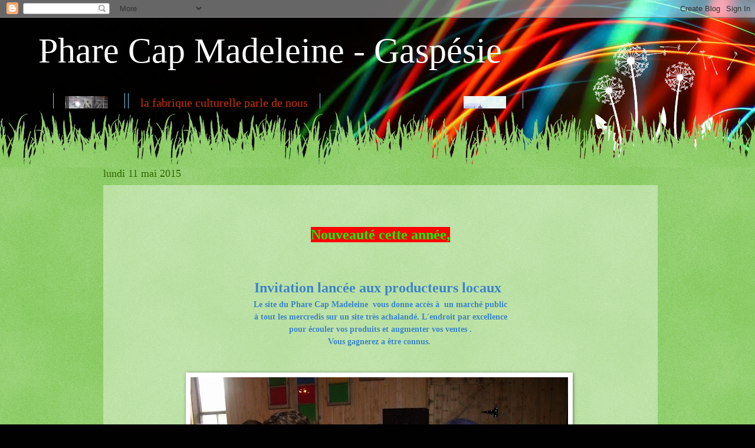

--- FILE ---
content_type: text/html; charset=UTF-8
request_url: https://capmadeleinephare.blogspot.com/2015/05/nouveaute-cette-annee-invitation-lancee.html
body_size: 11491
content:
<!DOCTYPE html>
<html class='v2' dir='ltr' lang='fr'>
<head>
<link href='https://www.blogger.com/static/v1/widgets/335934321-css_bundle_v2.css' rel='stylesheet' type='text/css'/>
<meta content='width=1100' name='viewport'/>
<meta content='text/html; charset=UTF-8' http-equiv='Content-Type'/>
<meta content='blogger' name='generator'/>
<link href='https://capmadeleinephare.blogspot.com/favicon.ico' rel='icon' type='image/x-icon'/>
<link href='http://capmadeleinephare.blogspot.com/2015/05/nouveaute-cette-annee-invitation-lancee.html' rel='canonical'/>
<link rel="alternate" type="application/atom+xml" title="Phare Cap Madeleine - Gaspésie - Atom" href="https://capmadeleinephare.blogspot.com/feeds/posts/default" />
<link rel="alternate" type="application/rss+xml" title="Phare Cap Madeleine - Gaspésie - RSS" href="https://capmadeleinephare.blogspot.com/feeds/posts/default?alt=rss" />
<link rel="service.post" type="application/atom+xml" title="Phare Cap Madeleine - Gaspésie - Atom" href="https://www.blogger.com/feeds/7882163414594320095/posts/default" />

<link rel="alternate" type="application/atom+xml" title="Phare Cap Madeleine - Gaspésie - Atom" href="https://capmadeleinephare.blogspot.com/feeds/5821951810509978969/comments/default" />
<!--Can't find substitution for tag [blog.ieCssRetrofitLinks]-->
<link href='https://blogger.googleusercontent.com/img/b/R29vZ2xl/AVvXsEi-e1DpzkmB2cvQ3BFcVCa0-w0UjJsch8o6yjFteQiAKoJJbkH90BJ0g7gHqBkSms-AkU4Qhv4bvae9KX0tac0G1v_1RIF3ESsefD0VQMa3DiiunylkF0wlu-PPTKiC-WFPmKeoobUG6yyc/s640/DSCF0050.JPG' rel='image_src'/>
<meta content='http://capmadeleinephare.blogspot.com/2015/05/nouveaute-cette-annee-invitation-lancee.html' property='og:url'/>
<meta content='Phare Cap Madeleine - Gaspésie' property='og:title'/>
<meta content='   Nouveauté cette année,       Invitation lancée aux producteurs locaux      Le site du Phare Cap Madeleine  vous donne accès à  un marché ...' property='og:description'/>
<meta content='https://blogger.googleusercontent.com/img/b/R29vZ2xl/AVvXsEi-e1DpzkmB2cvQ3BFcVCa0-w0UjJsch8o6yjFteQiAKoJJbkH90BJ0g7gHqBkSms-AkU4Qhv4bvae9KX0tac0G1v_1RIF3ESsefD0VQMa3DiiunylkF0wlu-PPTKiC-WFPmKeoobUG6yyc/w1200-h630-p-k-no-nu/DSCF0050.JPG' property='og:image'/>
<title>Phare Cap Madeleine - Gaspésie</title>
<style id='page-skin-1' type='text/css'><!--
/*
-----------------------------------------------
Blogger Template Style
Name:     Watermark
Designer: Blogger
URL:      www.blogger.com
----------------------------------------------- */
/* Use this with templates/1ktemplate-*.html */
/* Content
----------------------------------------------- */
body {
font: normal normal 15px Georgia, Utopia, 'Palatino Linotype', Palatino, serif;
color: #343434;
background: #010101 url(//themes.googleusercontent.com/image?id=1xcbtIQykYjcPn2KOPavnrm7R-N0Gsger3GYGLW-n52ykbg0n-xkvNXb7BXB9OX18gpEW) no-repeat fixed top center /* Credit: mattjeacock (http://www.istockphoto.com/googleimages.php?id=10937597&platform=blogger) */;
}
html body .content-outer {
min-width: 0;
max-width: 100%;
width: 100%;
}
.content-outer {
font-size: 92%;
}
a:link {
text-decoration:none;
color: #cc3300;
}
a:visited {
text-decoration:none;
color: #993322;
}
a:hover {
text-decoration:underline;
color: #ff3300;
}
.body-fauxcolumns .cap-top {
margin-top: 30px;
background: transparent none no-repeat scroll center center;
height: 0;
}
.content-inner {
padding: 0;
}
/* Header
----------------------------------------------- */
.header-inner .Header .titlewrapper,
.header-inner .Header .descriptionwrapper {
padding-left: 20px;
padding-right: 20px;
}
.Header h1 {
font: normal normal 60px Georgia, Utopia, 'Palatino Linotype', Palatino, serif;
color: #ffffff;
text-shadow: 2px 2px rgba(0, 0, 0, .1);
}
.Header h1 a {
color: #ffffff;
}
.Header .description {
font-size: 140%;
color: #5588aa;
}
/* Tabs
----------------------------------------------- */
.tabs-inner .section {
margin: 0 20px;
}
.tabs-inner .PageList, .tabs-inner .LinkList, .tabs-inner .Labels {
margin-left: -11px;
margin-right: -11px;
background-color: transparent;
border-top: 0 solid #ffffff;
border-bottom: 0 solid #ffffff;
-moz-box-shadow: 0 0 0 rgba(0, 0, 0, .3);
-webkit-box-shadow: 0 0 0 rgba(0, 0, 0, .3);
-goog-ms-box-shadow: 0 0 0 rgba(0, 0, 0, .3);
box-shadow: 0 0 0 rgba(0, 0, 0, .3);
}
.tabs-inner .PageList .widget-content,
.tabs-inner .LinkList .widget-content,
.tabs-inner .Labels .widget-content {
margin: -3px -11px;
background: transparent none  no-repeat scroll right;
}
.tabs-inner .widget ul {
padding: 2px 25px;
max-height: 34px;
background: transparent none no-repeat scroll left;
}
.tabs-inner .widget li {
border: none;
}
.tabs-inner .widget li a {
display: inline-block;
padding: .25em 1em;
font: normal normal 20px Georgia, Utopia, 'Palatino Linotype', Palatino, serif;
color: #cc3300;
border-right: 1px solid #77ccee;
}
.tabs-inner .widget li:first-child a {
border-left: 1px solid #77ccee;
}
.tabs-inner .widget li.selected a, .tabs-inner .widget li a:hover {
color: #000000;
}
/* Headings
----------------------------------------------- */
h2 {
font: normal normal 20px Georgia, Utopia, 'Palatino Linotype', Palatino, serif;
color: #346800;
margin: 0 0 .5em;
}
h2.date-header {
font: normal normal 18px Georgia, Utopia, 'Palatino Linotype', Palatino, serif;
color: #346800;
}
/* Main
----------------------------------------------- */
.main-inner .column-center-inner,
.main-inner .column-left-inner,
.main-inner .column-right-inner {
padding: 0 5px;
}
.main-outer {
margin-top: 100px;
background: #66bb33 url(//www.blogblog.com/1kt/watermark/body_background_flower.png) repeat scroll top center;
}
.main-inner {
padding-top: 0;
}
.main-cap-top {
position: relative;
}
.main-cap-top .cap-right {
position: absolute;
height: 100px;
width: 100%;
bottom: 0;
background: transparent url(//www.blogblog.com/1kt/watermark/main_cap_flower.png) repeat-x scroll bottom center;
}
.main-cap-top .cap-left {
position: absolute;
height: 245px;
width: 280px;
right: 0;
bottom: 0;
background: transparent url(//www.blogblog.com/1kt/watermark/main_overlay_flower.png) no-repeat scroll bottom left;
}
/* Posts
----------------------------------------------- */
.post-outer {
padding: 15px 20px;
margin: 0 0 25px;
background: transparent url(https://resources.blogblog.com/blogblog/data/1kt/watermark/post_background_birds.png) repeat scroll top left;
_background-image: none;
border: dotted 1px transparent;
-moz-box-shadow: 0 0 0 rgba(0, 0, 0, .1);
-webkit-box-shadow: 0 0 0 rgba(0, 0, 0, .1);
-goog-ms-box-shadow: 0 0 0 rgba(0, 0, 0, .1);
box-shadow: 0 0 0 rgba(0, 0, 0, .1);
}
h3.post-title {
font: normal normal 30px Georgia, Utopia, 'Palatino Linotype', Palatino, serif;
margin: 0;
}
.comments h4 {
font: normal normal 30px Georgia, Utopia, 'Palatino Linotype', Palatino, serif;
margin: 1em 0 0;
}
.post-body {
font-size: 105%;
line-height: 1.5;
position: relative;
}
.post-header {
margin: 0 0 1em;
color: #997755;
}
.post-footer {
margin: 10px 0 0;
padding: 10px 0 0;
color: #997755;
border-top: dashed 1px #777777;
}
#blog-pager {
font-size: 140%
}
#comments .comment-author {
padding-top: 1.5em;
border-top: dashed 1px #777777;
background-position: 0 1.5em;
}
#comments .comment-author:first-child {
padding-top: 0;
border-top: none;
}
.avatar-image-container {
margin: .2em 0 0;
}
/* Comments
----------------------------------------------- */
.comments .comments-content .icon.blog-author {
background-repeat: no-repeat;
background-image: url([data-uri]);
}
.comments .comments-content .loadmore a {
border-top: 1px solid #777777;
border-bottom: 1px solid #777777;
}
.comments .continue {
border-top: 2px solid #777777;
}
/* Widgets
----------------------------------------------- */
.widget ul, .widget #ArchiveList ul.flat {
padding: 0;
list-style: none;
}
.widget ul li, .widget #ArchiveList ul.flat li {
padding: .35em 0;
text-indent: 0;
border-top: dashed 1px #777777;
}
.widget ul li:first-child, .widget #ArchiveList ul.flat li:first-child {
border-top: none;
}
.widget .post-body ul {
list-style: disc;
}
.widget .post-body ul li {
border: none;
}
.widget .zippy {
color: #777777;
}
.post-body img, .post-body .tr-caption-container, .Profile img, .Image img,
.BlogList .item-thumbnail img {
padding: 5px;
background: #fff;
-moz-box-shadow: 1px 1px 5px rgba(0, 0, 0, .5);
-webkit-box-shadow: 1px 1px 5px rgba(0, 0, 0, .5);
-goog-ms-box-shadow: 1px 1px 5px rgba(0, 0, 0, .5);
box-shadow: 1px 1px 5px rgba(0, 0, 0, .5);
}
.post-body img, .post-body .tr-caption-container {
padding: 8px;
}
.post-body .tr-caption-container {
color: #333333;
}
.post-body .tr-caption-container img {
padding: 0;
background: transparent;
border: none;
-moz-box-shadow: 0 0 0 rgba(0, 0, 0, .1);
-webkit-box-shadow: 0 0 0 rgba(0, 0, 0, .1);
-goog-ms-box-shadow: 0 0 0 rgba(0, 0, 0, .1);
box-shadow: 0 0 0 rgba(0, 0, 0, .1);
}
/* Footer
----------------------------------------------- */
.footer-outer {
color:#ffffff;
background: #3a1300 url(https://resources.blogblog.com/blogblog/data/1kt/watermark/body_background_navigator.png) repeat scroll top left;
}
.footer-outer a {
color: #ffdd99;
}
.footer-outer a:visited {
color: #eecc77;
}
.footer-outer a:hover {
color: #ffffcc;
}
.footer-outer .widget h2 {
color: #ffffff;
}
/* Mobile
----------------------------------------------- */
body.mobile  {
background-size: 100% auto;
}
.mobile .body-fauxcolumn-outer {
background: transparent none repeat scroll top left;
}
html .mobile .mobile-date-outer {
border-bottom: none;
background: transparent url(https://resources.blogblog.com/blogblog/data/1kt/watermark/post_background_birds.png) repeat scroll top left;
_background-image: none;
margin-bottom: 10px;
}
.mobile .main-inner .date-outer {
padding: 0;
}
.mobile .main-inner .date-header {
margin: 10px;
}
.mobile .main-cap-top {
z-index: -1;
}
.mobile .content-outer {
font-size: 100%;
}
.mobile .post-outer {
padding: 10px;
}
.mobile .main-cap-top .cap-left {
background: transparent none no-repeat scroll bottom left;
}
.mobile .body-fauxcolumns .cap-top {
margin: 0;
}
.mobile-link-button {
background: transparent url(https://resources.blogblog.com/blogblog/data/1kt/watermark/post_background_birds.png) repeat scroll top left;
}
.mobile-link-button a:link, .mobile-link-button a:visited {
color: #cc3300;
}
.mobile-index-date .date-header {
color: #346800;
}
.mobile-index-contents {
color: #343434;
}
.mobile .tabs-inner .section {
margin: 0;
}
.mobile .tabs-inner .PageList {
margin-left: 0;
margin-right: 0;
}
.mobile .tabs-inner .PageList .widget-content {
margin: 0;
color: #000000;
background: transparent url(https://resources.blogblog.com/blogblog/data/1kt/watermark/post_background_birds.png) repeat scroll top left;
}
.mobile .tabs-inner .PageList .widget-content .pagelist-arrow {
border-left: 1px solid #77ccee;
}

--></style>
<style id='template-skin-1' type='text/css'><!--
body {
min-width: 1190px;
}
.content-outer, .content-fauxcolumn-outer, .region-inner {
min-width: 1190px;
max-width: 1190px;
_width: 1190px;
}
.main-inner .columns {
padding-left: 110px;
padding-right: 100px;
}
.main-inner .fauxcolumn-center-outer {
left: 110px;
right: 100px;
/* IE6 does not respect left and right together */
_width: expression(this.parentNode.offsetWidth -
parseInt("110px") -
parseInt("100px") + 'px');
}
.main-inner .fauxcolumn-left-outer {
width: 110px;
}
.main-inner .fauxcolumn-right-outer {
width: 100px;
}
.main-inner .column-left-outer {
width: 110px;
right: 100%;
margin-left: -110px;
}
.main-inner .column-right-outer {
width: 100px;
margin-right: -100px;
}
#layout {
min-width: 0;
}
#layout .content-outer {
min-width: 0;
width: 800px;
}
#layout .region-inner {
min-width: 0;
width: auto;
}
body#layout div.add_widget {
padding: 8px;
}
body#layout div.add_widget a {
margin-left: 32px;
}
--></style>
<style>
    body {background-image:url(\/\/themes.googleusercontent.com\/image?id=1xcbtIQykYjcPn2KOPavnrm7R-N0Gsger3GYGLW-n52ykbg0n-xkvNXb7BXB9OX18gpEW);}
    
@media (max-width: 200px) { body {background-image:url(\/\/themes.googleusercontent.com\/image?id=1xcbtIQykYjcPn2KOPavnrm7R-N0Gsger3GYGLW-n52ykbg0n-xkvNXb7BXB9OX18gpEW&options=w200);}}
@media (max-width: 400px) and (min-width: 201px) { body {background-image:url(\/\/themes.googleusercontent.com\/image?id=1xcbtIQykYjcPn2KOPavnrm7R-N0Gsger3GYGLW-n52ykbg0n-xkvNXb7BXB9OX18gpEW&options=w400);}}
@media (max-width: 800px) and (min-width: 401px) { body {background-image:url(\/\/themes.googleusercontent.com\/image?id=1xcbtIQykYjcPn2KOPavnrm7R-N0Gsger3GYGLW-n52ykbg0n-xkvNXb7BXB9OX18gpEW&options=w800);}}
@media (max-width: 1200px) and (min-width: 801px) { body {background-image:url(\/\/themes.googleusercontent.com\/image?id=1xcbtIQykYjcPn2KOPavnrm7R-N0Gsger3GYGLW-n52ykbg0n-xkvNXb7BXB9OX18gpEW&options=w1200);}}
/* Last tag covers anything over one higher than the previous max-size cap. */
@media (min-width: 1201px) { body {background-image:url(\/\/themes.googleusercontent.com\/image?id=1xcbtIQykYjcPn2KOPavnrm7R-N0Gsger3GYGLW-n52ykbg0n-xkvNXb7BXB9OX18gpEW&options=w1600);}}
  </style>
<link href='https://www.blogger.com/dyn-css/authorization.css?targetBlogID=7882163414594320095&amp;zx=9d0e711d-e32b-4e49-9e46-83812799bbd0' media='none' onload='if(media!=&#39;all&#39;)media=&#39;all&#39;' rel='stylesheet'/><noscript><link href='https://www.blogger.com/dyn-css/authorization.css?targetBlogID=7882163414594320095&amp;zx=9d0e711d-e32b-4e49-9e46-83812799bbd0' rel='stylesheet'/></noscript>
<meta name='google-adsense-platform-account' content='ca-host-pub-1556223355139109'/>
<meta name='google-adsense-platform-domain' content='blogspot.com'/>

</head>
<body class='loading variant-flower'>
<div class='navbar section' id='navbar' name='Navbar'><div class='widget Navbar' data-version='1' id='Navbar1'><script type="text/javascript">
    function setAttributeOnload(object, attribute, val) {
      if(window.addEventListener) {
        window.addEventListener('load',
          function(){ object[attribute] = val; }, false);
      } else {
        window.attachEvent('onload', function(){ object[attribute] = val; });
      }
    }
  </script>
<div id="navbar-iframe-container"></div>
<script type="text/javascript" src="https://apis.google.com/js/platform.js"></script>
<script type="text/javascript">
      gapi.load("gapi.iframes:gapi.iframes.style.bubble", function() {
        if (gapi.iframes && gapi.iframes.getContext) {
          gapi.iframes.getContext().openChild({
              url: 'https://www.blogger.com/navbar/7882163414594320095?po\x3d5821951810509978969\x26origin\x3dhttps://capmadeleinephare.blogspot.com',
              where: document.getElementById("navbar-iframe-container"),
              id: "navbar-iframe"
          });
        }
      });
    </script><script type="text/javascript">
(function() {
var script = document.createElement('script');
script.type = 'text/javascript';
script.src = '//pagead2.googlesyndication.com/pagead/js/google_top_exp.js';
var head = document.getElementsByTagName('head')[0];
if (head) {
head.appendChild(script);
}})();
</script>
</div></div>
<div class='body-fauxcolumns'>
<div class='fauxcolumn-outer body-fauxcolumn-outer'>
<div class='cap-top'>
<div class='cap-left'></div>
<div class='cap-right'></div>
</div>
<div class='fauxborder-left'>
<div class='fauxborder-right'></div>
<div class='fauxcolumn-inner'>
</div>
</div>
<div class='cap-bottom'>
<div class='cap-left'></div>
<div class='cap-right'></div>
</div>
</div>
</div>
<div class='content'>
<div class='content-fauxcolumns'>
<div class='fauxcolumn-outer content-fauxcolumn-outer'>
<div class='cap-top'>
<div class='cap-left'></div>
<div class='cap-right'></div>
</div>
<div class='fauxborder-left'>
<div class='fauxborder-right'></div>
<div class='fauxcolumn-inner'>
</div>
</div>
<div class='cap-bottom'>
<div class='cap-left'></div>
<div class='cap-right'></div>
</div>
</div>
</div>
<div class='content-outer'>
<div class='content-cap-top cap-top'>
<div class='cap-left'></div>
<div class='cap-right'></div>
</div>
<div class='fauxborder-left content-fauxborder-left'>
<div class='fauxborder-right content-fauxborder-right'></div>
<div class='content-inner'>
<header>
<div class='header-outer'>
<div class='header-cap-top cap-top'>
<div class='cap-left'></div>
<div class='cap-right'></div>
</div>
<div class='fauxborder-left header-fauxborder-left'>
<div class='fauxborder-right header-fauxborder-right'></div>
<div class='region-inner header-inner'>
<div class='header section' id='header' name='En-tête'><div class='widget Header' data-version='1' id='Header1'>
<div id='header-inner'>
<div class='titlewrapper'>
<h1 class='title'>
<a href='https://capmadeleinephare.blogspot.com/'>
Phare Cap Madeleine - Gaspésie
</a>
</h1>
</div>
<div class='descriptionwrapper'>
<p class='description'><span>
</span></p>
</div>
</div>
</div></div>
</div>
</div>
<div class='header-cap-bottom cap-bottom'>
<div class='cap-left'></div>
<div class='cap-right'></div>
</div>
</div>
</header>
<div class='tabs-outer'>
<div class='tabs-cap-top cap-top'>
<div class='cap-left'></div>
<div class='cap-right'></div>
</div>
<div class='fauxborder-left tabs-fauxborder-left'>
<div class='fauxborder-right tabs-fauxborder-right'></div>
<div class='region-inner tabs-inner'>
<div class='tabs section' id='crosscol' name='Toutes les colonnes'><div class='widget PopularPosts' data-version='1' id='PopularPosts1'>
<h2>Articles les plus consultés</h2>
<div class='widget-content popular-posts'>
<ul>
<li>
<div class='item-content'>
<div class='item-thumbnail'>
<a href='https://capmadeleinephare.blogspot.com/2015/04/la-fabrique-culturelle-parle-de-nous.html' target='_blank'>
<img alt='' border='0' src='https://blogger.googleusercontent.com/img/b/R29vZ2xl/AVvXsEivdxgPFdCLuft9eQCAAr9NdITg1GPSsfBl4UsGJf0iXB16C1q9iL0Qk2KdIFjDJs971JeFRkLsaFu-QKjQFluA1Abddd_TcFg24Y7Oh_RzOK3ACVtcws8Qpt0YTFDwnZyZebpw7S4Wkyi8/w72-h72-p-k-no-nu/Tout+un+h%C3%A9ritage+Devoilement+032.jpg'/>
</a>
</div>
<div class='item-title'><a href='https://capmadeleinephare.blogspot.com/2015/04/la-fabrique-culturelle-parle-de-nous.html'>                              la fabrique culturelle parle de nous </a></div>
<div class='item-snippet'>    On gagne a être connu.   à voir à la bibliothèque Jacques Ferron&#160;   à l&#39;Édifice Narcisse -Richard de Madeleine Centre             En...</div>
</div>
<div style='clear: both;'></div>
</li>
<li>
<div class='item-content'>
<div class='item-thumbnail'>
<a href='https://capmadeleinephare.blogspot.com/2015/04/blog-post.html' target='_blank'>
<img alt='' border='0' src='https://blogger.googleusercontent.com/img/b/R29vZ2xl/AVvXsEjfaeBqAGk2LlAPXcqglXeH0vnJQM5f5x3O1wttCZFIbPSZyFikJ4bJpWAxBNI7RdGM7zJTZsdsjUMYxRVi_Jk_3HOrKARTCo2OP8v1R5sPDPE2-xlBXBrbiyAAfuD8TGhLtoUEUQkJaqlT/w72-h72-p-k-no-nu/2015_0101janvier20150198.JPG'/>
</a>
</div>
<div class='item-title'><a href='https://capmadeleinephare.blogspot.com/2015/04/blog-post.html'>(pas de titre)</a></div>
<div class='item-snippet'>   On se voit cet été?&#160;     </div>
</div>
<div style='clear: both;'></div>
</li>
<li>
<div class='item-content'>
<div class='item-thumbnail'>
<a href='https://capmadeleinephare.blogspot.com/2015/05/debut-de-saison-2015-invitation-tous.html' target='_blank'>
<img alt='' border='0' src='https://blogger.googleusercontent.com/img/b/R29vZ2xl/AVvXsEiD2bXjryRaE5V15lqRvx_HKgA1bk1bsBV_liq0vHRiNclx1sX6-lrRywRViwMs4Z6gENktmwh7RhjfyNcL1jqmQib9zY0CTY5vbrSxXxfj8_KjCliq-OQrnyaH67yuX-5QcVSkoL8ow7Wd/w72-h72-p-k-no-nu/44762_120125991372545_944946_n.jpg'/>
</a>
</div>
<div class='item-title'><a href='https://capmadeleinephare.blogspot.com/2015/05/debut-de-saison-2015-invitation-tous.html'>(pas de titre)</a></div>
<div class='item-snippet'> Début de saison 2015       Invitation à tous &#160;pour notre ouverture officielle&#160;   le dimanche 14 juin à 13:30.         Il y aura vernissage ...</div>
</div>
<div style='clear: both;'></div>
</li>
<li>
<div class='item-content'>
<div class='item-thumbnail'>
<a href='https://capmadeleinephare.blogspot.com/2015/05/notre-boutique.html' target='_blank'>
<img alt='' border='0' src='https://blogger.googleusercontent.com/img/b/R29vZ2xl/AVvXsEjE6wG75VWbn6RFKCN2ojI84sbTSOuIH6MirNApgzNL99e_NPUZ3nUXBkT__UZ7EvLtzVnT2ahQTCykigpt5otifgVkj1L4jMC3kxCMae0Fe4OYOq6dQFb7s0MTXCkyZf-LQbn4qpzr4dCx/w72-h72-p-k-no-nu/tournesolboutique+003.JPG'/>
</a>
</div>
<div class='item-title'><a href='https://capmadeleinephare.blogspot.com/2015/05/notre-boutique.html'>(pas de titre)</a></div>
<div class='item-snippet'>                   &#160; &#160; &#160; &#160; &#160; &#160; &#160; &#160; &#160; &#160; &#160; Notre boutique.      Elle accueille annuellement &#160; 10,000 visiteurs, &#160;on y retrouve en majorité des...</div>
</div>
<div style='clear: both;'></div>
</li>
<li>
<div class='item-content'>
<div class='item-thumbnail'>
<a href='https://capmadeleinephare.blogspot.com/2015/05/nouveaute-cette-annee-invitation-lancee.html' target='_blank'>
<img alt='' border='0' src='https://blogger.googleusercontent.com/img/b/R29vZ2xl/AVvXsEi-e1DpzkmB2cvQ3BFcVCa0-w0UjJsch8o6yjFteQiAKoJJbkH90BJ0g7gHqBkSms-AkU4Qhv4bvae9KX0tac0G1v_1RIF3ESsefD0VQMa3DiiunylkF0wlu-PPTKiC-WFPmKeoobUG6yyc/w72-h72-p-k-no-nu/DSCF0050.JPG'/>
</a>
</div>
<div class='item-title'><a href='https://capmadeleinephare.blogspot.com/2015/05/nouveaute-cette-annee-invitation-lancee.html'>(pas de titre)</a></div>
<div class='item-snippet'>   Nouveauté cette année,       Invitation lancée aux producteurs locaux&#160; &#160;   Le site du Phare Cap Madeleine &#160;vous donne accès à &#160;un marché ...</div>
</div>
<div style='clear: both;'></div>
</li>
<li>
<div class='item-content'>
<div class='item-title'><a href='https://capmadeleinephare.blogspot.com/2015/04/comment-utiliser-notre-blog-vous-voulez.html'>(pas de titre)</a></div>
<div class='item-snippet'>    Comment utiliser notre blog      Vous voulez nous aider ,&#160; faites connaître notre blog en le proposant à vos amis ne vous gênez pas, don...</div>
</div>
<div style='clear: both;'></div>
</li>
<li>
<div class='item-content'>
<div class='item-thumbnail'>
<a href='https://capmadeleinephare.blogspot.com/2015/05/a-notre-petit-cafe-resto-il-vous-sera.html' target='_blank'>
<img alt='' border='0' src='https://blogger.googleusercontent.com/img/b/R29vZ2xl/AVvXsEjf8M0i7q3xbi0d3DzGslaOHW0KDoAYYNFYISkVZyfHMBc6M83_M8OEUTTkw8i419l21uqfsUN5SfbOKoY5sWG0NIXg2G6NiGL4HomHyR6gNMNyajFynlGl9U1p0a2TwCmtUy7GMp1gzW5B/w72-h72-p-k-no-nu/35103_108176515900826_1292407_n.jpg'/>
</a>
</div>
<div class='item-title'><a href='https://capmadeleinephare.blogspot.com/2015/05/a-notre-petit-cafe-resto-il-vous-sera.html'>(pas de titre)</a></div>
<div class='item-snippet'>       À notre petit café-resto,     &#160; il vous sera servi les meilleurs bagels au saumon&#160; ou crevettes fumés de la région. &#160;Fait à partir de...</div>
</div>
<div style='clear: both;'></div>
</li>
<li>
<div class='item-content'>
<div class='item-thumbnail'>
<a href='https://capmadeleinephare.blogspot.com/2015/04/une-boutique-gaspesienne.html' target='_blank'>
<img alt='' border='0' src='https://blogger.googleusercontent.com/img/b/R29vZ2xl/AVvXsEi3Q6UiGBrIa8s4-CF1skFoGp1pvoo-dg018O5mvaoEDF-rlq9RrJUZNrevhJtmOGQqUe8DNaaw7MCNaS09PtaHK4oPFJaivmptD2_y8akizlNFe_r8J3jnFcQFsDBHxfXpkxPFAFnmbCmG/w72-h72-p-k-no-nu/photo+couverte+blog.jpg'/>
</a>
</div>
<div class='item-title'><a href='https://capmadeleinephare.blogspot.com/2015/04/une-boutique-gaspesienne.html'>Une boutique Gaspésienne</a></div>
<div class='item-snippet'>&#160;   À l&#39;intérieur de la maison de l&#39;assistant -gardien du Phare,&#160; notre boutique&#160; est remplie de créations gaspésiennes.&#160; La créativ...</div>
</div>
<div style='clear: both;'></div>
</li>
<li>
<div class='item-content'>
<div class='item-thumbnail'>
<a href='https://capmadeleinephare.blogspot.com/2015/04/coucher-de-soleil-estival-photo.html' target='_blank'>
<img alt='' border='0' src='https://blogger.googleusercontent.com/img/b/R29vZ2xl/AVvXsEhV69QMxDl7gqj95zAGWA_nrNA9r8VhKJIQCiWsbwfrOetEwa3MJnmIare1jdE4xzRv7QgXh71ZV5vuG4qhc8Z3JmfI8namjFqCxqo4lYHKBU_WS8AlGGUFlcduI7gJ6gs5FgLvOX5nRD9e/w72-h72-p-k-no-nu/2008_0724soleildecoucherphare0012.JPG'/>
</a>
</div>
<div class='item-title'><a href='https://capmadeleinephare.blogspot.com/2015/04/coucher-de-soleil-estival-photo.html'>Coucher de soleil estival - Photo</a></div>
<div class='item-snippet'>   Remarquez le jeu des ombres du soleil couchant sur la mer et le phare.(Photo prise en août)  </div>
</div>
<div style='clear: both;'></div>
</li>
<li>
<div class='item-content'>
<div class='item-title'><a href='https://capmadeleinephare.blogspot.com/2015/04/on-parle-de-nous.html'>On parle de nous !</a></div>
<div class='item-snippet'>  Le 6 août 2011, le quotidien Le Soleil publiait un article sur les phares. Et belle surprise ! C&#39;était le phare de Cap Madeleine qu...</div>
</div>
<div style='clear: both;'></div>
</li>
</ul>
<div class='clear'></div>
</div>
</div></div>
<div class='tabs no-items section' id='crosscol-overflow' name='Cross-Column 2'></div>
</div>
</div>
<div class='tabs-cap-bottom cap-bottom'>
<div class='cap-left'></div>
<div class='cap-right'></div>
</div>
</div>
<div class='main-outer'>
<div class='main-cap-top cap-top'>
<div class='cap-left'></div>
<div class='cap-right'></div>
</div>
<div class='fauxborder-left main-fauxborder-left'>
<div class='fauxborder-right main-fauxborder-right'></div>
<div class='region-inner main-inner'>
<div class='columns fauxcolumns'>
<div class='fauxcolumn-outer fauxcolumn-center-outer'>
<div class='cap-top'>
<div class='cap-left'></div>
<div class='cap-right'></div>
</div>
<div class='fauxborder-left'>
<div class='fauxborder-right'></div>
<div class='fauxcolumn-inner'>
</div>
</div>
<div class='cap-bottom'>
<div class='cap-left'></div>
<div class='cap-right'></div>
</div>
</div>
<div class='fauxcolumn-outer fauxcolumn-left-outer'>
<div class='cap-top'>
<div class='cap-left'></div>
<div class='cap-right'></div>
</div>
<div class='fauxborder-left'>
<div class='fauxborder-right'></div>
<div class='fauxcolumn-inner'>
</div>
</div>
<div class='cap-bottom'>
<div class='cap-left'></div>
<div class='cap-right'></div>
</div>
</div>
<div class='fauxcolumn-outer fauxcolumn-right-outer'>
<div class='cap-top'>
<div class='cap-left'></div>
<div class='cap-right'></div>
</div>
<div class='fauxborder-left'>
<div class='fauxborder-right'></div>
<div class='fauxcolumn-inner'>
</div>
</div>
<div class='cap-bottom'>
<div class='cap-left'></div>
<div class='cap-right'></div>
</div>
</div>
<!-- corrects IE6 width calculation -->
<div class='columns-inner'>
<div class='column-center-outer'>
<div class='column-center-inner'>
<div class='main section' id='main' name='Principal'><div class='widget Blog' data-version='1' id='Blog1'>
<div class='blog-posts hfeed'>

          <div class="date-outer">
        
<h2 class='date-header'><span>lundi 11 mai 2015</span></h2>

          <div class="date-posts">
        
<div class='post-outer'>
<div class='post hentry uncustomized-post-template' itemprop='blogPost' itemscope='itemscope' itemtype='http://schema.org/BlogPosting'>
<meta content='https://blogger.googleusercontent.com/img/b/R29vZ2xl/AVvXsEi-e1DpzkmB2cvQ3BFcVCa0-w0UjJsch8o6yjFteQiAKoJJbkH90BJ0g7gHqBkSms-AkU4Qhv4bvae9KX0tac0G1v_1RIF3ESsefD0VQMa3DiiunylkF0wlu-PPTKiC-WFPmKeoobUG6yyc/s640/DSCF0050.JPG' itemprop='image_url'/>
<meta content='7882163414594320095' itemprop='blogId'/>
<meta content='5821951810509978969' itemprop='postId'/>
<a name='5821951810509978969'></a>
<div class='post-header'>
<div class='post-header-line-1'></div>
</div>
<div class='post-body entry-content' id='post-body-5821951810509978969' itemprop='description articleBody'>
<div class="separator" style="clear: both; text-align: center;">
<span style="color: #3d85c6; font-family: Georgia, Times New Roman, serif;"><b style="background-color: lime;"><span style="font-size: x-large;"><br /></span></b></span></div>
<div class="separator" style="clear: both; text-align: center;">
<span style="color: lime; font-family: Georgia, Times New Roman, serif; font-size: x-large;"><span style="background-color: red;"><b>Nouveauté cette année,</b></span></span></div>
<div class="separator" style="clear: both; text-align: center;">
<b style="background-color: lime; color: #3d85c6; font-family: Georgia, 'Times New Roman', serif;"><span style="font-size: large;"><br /></span></b></div>
<div class="separator" style="clear: both; text-align: center;">
<b style="background-color: lime; color: #3d85c6; font-family: Georgia, 'Times New Roman', serif;"><span style="font-size: large;"><br /></span></b></div>
<div class="separator" style="clear: both; text-align: center;">
<b style="color: #3d85c6; font-family: Georgia, 'Times New Roman', serif; font-size: x-large;">Invitation lancée aux producteurs locaux&nbsp;</b><b style="color: #3d85c6; font-family: Georgia, 'Times New Roman', serif;">&nbsp;</b></div>
<div class="separator" style="clear: both; text-align: center;">
<b style="color: #3d85c6; font-family: Georgia, 'Times New Roman', serif;">Le site du Phare Cap Madeleine &nbsp;vous donne accès à &nbsp;un marché public</b></div>
<div class="separator" style="clear: both; text-align: center;">
<b style="color: #3d85c6; font-family: Georgia, 'Times New Roman', serif;">&nbsp;à tout les mercredis&nbsp;</b><b style="color: #3d85c6; font-family: Georgia, 'Times New Roman', serif;">sur un site très achalandé. L'endroit par excellence&nbsp;</b></div>
<div class="separator" style="clear: both; text-align: center;">
<b style="color: #3d85c6; font-family: Georgia, 'Times New Roman', serif;">pour écouler&nbsp;</b><b style="color: #3d85c6; font-family: Georgia, 'Times New Roman', serif;">vos produits et augmenter vos ventes .</b></div>
<div class="separator" style="clear: both; text-align: center;">
<b style="color: #3d85c6; font-family: Georgia, 'Times New Roman', serif;">Vous gagnerez a être connus.</b><b style="color: #3d85c6; font-family: Georgia, 'Times New Roman', serif;">&nbsp;</b></div>
<div class="separator" style="clear: both; text-align: center;">
<span style="color: #3d85c6; font-family: Georgia, Times New Roman, serif;"><b><br /></b></span></div>
<div class="separator" style="clear: both; text-align: center;">
<span style="color: #3d85c6; font-family: Georgia, Times New Roman, serif;"><b><br /></b></span></div>
<div class="separator" style="clear: both; text-align: center;">
<span style="color: #3d85c6; font-family: Georgia, Times New Roman, serif;"><b><a href="https://blogger.googleusercontent.com/img/b/R29vZ2xl/AVvXsEi-e1DpzkmB2cvQ3BFcVCa0-w0UjJsch8o6yjFteQiAKoJJbkH90BJ0g7gHqBkSms-AkU4Qhv4bvae9KX0tac0G1v_1RIF3ESsefD0VQMa3DiiunylkF0wlu-PPTKiC-WFPmKeoobUG6yyc/s1600/DSCF0050.JPG" imageanchor="1" style="margin-left: 1em; margin-right: 1em;"><img border="0" height="425" src="https://blogger.googleusercontent.com/img/b/R29vZ2xl/AVvXsEi-e1DpzkmB2cvQ3BFcVCa0-w0UjJsch8o6yjFteQiAKoJJbkH90BJ0g7gHqBkSms-AkU4Qhv4bvae9KX0tac0G1v_1RIF3ESsefD0VQMa3DiiunylkF0wlu-PPTKiC-WFPmKeoobUG6yyc/s640/DSCF0050.JPG" width="640" /></a></b></span><b style="color: #3d85c6; font-family: Georgia, 'Times New Roman', serif;">&nbsp;</b></div>
<div class="separator" style="clear: both; text-align: center;">
<b style="color: #3d85c6; font-family: Georgia, 'Times New Roman', serif;">Nous attendons de vos nouvelles pour mettre le tout en place&nbsp;</b></div>
<div class="separator" style="clear: both; text-align: center;">
<b style="color: #3d85c6; font-family: Georgia, 'Times New Roman', serif;">&nbsp;plus il y aura de producteurs, plus le tout sera intéressant&nbsp;</b></div>
<div class="separator" style="clear: both; text-align: center;">
<b style="color: #3d85c6; font-family: Georgia, 'Times New Roman', serif;">début des activités dès que vous serez prêts</b></div>
<div class="separator" style="clear: both; text-align: center;">
<b style="color: #3d85c6; font-family: Georgia, 'Times New Roman', serif;">Contactez nous au 418- 393-2114 &nbsp;ou par le biais de notre blog en laissant un commentaire</b></div>
<div style='clear: both;'></div>
</div>
<div class='post-footer'>
<div class='post-footer-line post-footer-line-1'>
<span class='post-author vcard'>
Publié par
<span class='fn' itemprop='author' itemscope='itemscope' itemtype='http://schema.org/Person'>
<meta content='https://www.blogger.com/profile/17686934095932269281' itemprop='url'/>
<a class='g-profile' href='https://www.blogger.com/profile/17686934095932269281' rel='author' title='author profile'>
<span itemprop='name'>Phare Cap Madeleine</span>
</a>
</span>
</span>
<span class='post-timestamp'>
à
<meta content='http://capmadeleinephare.blogspot.com/2015/05/nouveaute-cette-annee-invitation-lancee.html' itemprop='url'/>
<a class='timestamp-link' href='https://capmadeleinephare.blogspot.com/2015/05/nouveaute-cette-annee-invitation-lancee.html' rel='bookmark' title='permanent link'><abbr class='published' itemprop='datePublished' title='2015-05-11T15:59:00-03:00'>15:59</abbr></a>
</span>
<span class='post-comment-link'>
</span>
<span class='post-icons'>
<span class='item-control blog-admin pid-1867347933'>
<a href='https://www.blogger.com/post-edit.g?blogID=7882163414594320095&postID=5821951810509978969&from=pencil' title='Modifier l&#39;article'>
<img alt='' class='icon-action' height='18' src='https://resources.blogblog.com/img/icon18_edit_allbkg.gif' width='18'/>
</a>
</span>
</span>
<div class='post-share-buttons goog-inline-block'>
<a class='goog-inline-block share-button sb-email' href='https://www.blogger.com/share-post.g?blogID=7882163414594320095&postID=5821951810509978969&target=email' target='_blank' title='Envoyer par e-mail'><span class='share-button-link-text'>Envoyer par e-mail</span></a><a class='goog-inline-block share-button sb-blog' href='https://www.blogger.com/share-post.g?blogID=7882163414594320095&postID=5821951810509978969&target=blog' onclick='window.open(this.href, "_blank", "height=270,width=475"); return false;' target='_blank' title='BlogThis!'><span class='share-button-link-text'>BlogThis!</span></a><a class='goog-inline-block share-button sb-twitter' href='https://www.blogger.com/share-post.g?blogID=7882163414594320095&postID=5821951810509978969&target=twitter' target='_blank' title='Partager sur X'><span class='share-button-link-text'>Partager sur X</span></a><a class='goog-inline-block share-button sb-facebook' href='https://www.blogger.com/share-post.g?blogID=7882163414594320095&postID=5821951810509978969&target=facebook' onclick='window.open(this.href, "_blank", "height=430,width=640"); return false;' target='_blank' title='Partager sur Facebook'><span class='share-button-link-text'>Partager sur Facebook</span></a><a class='goog-inline-block share-button sb-pinterest' href='https://www.blogger.com/share-post.g?blogID=7882163414594320095&postID=5821951810509978969&target=pinterest' target='_blank' title='Partager sur Pinterest'><span class='share-button-link-text'>Partager sur Pinterest</span></a>
</div>
</div>
<div class='post-footer-line post-footer-line-2'>
<span class='post-labels'>
</span>
</div>
<div class='post-footer-line post-footer-line-3'>
<span class='post-location'>
</span>
</div>
</div>
</div>
<div class='comments' id='comments'>
<a name='comments'></a>
<h4>Aucun commentaire:</h4>
<div id='Blog1_comments-block-wrapper'>
<dl class='avatar-comment-indent' id='comments-block'>
</dl>
</div>
<p class='comment-footer'>
<div class='comment-form'>
<a name='comment-form'></a>
<h4 id='comment-post-message'>Enregistrer un commentaire</h4>
<p>
</p>
<a href='https://www.blogger.com/comment/frame/7882163414594320095?po=5821951810509978969&hl=fr&saa=85391&origin=https://capmadeleinephare.blogspot.com' id='comment-editor-src'></a>
<iframe allowtransparency='true' class='blogger-iframe-colorize blogger-comment-from-post' frameborder='0' height='410px' id='comment-editor' name='comment-editor' src='' width='100%'></iframe>
<script src='https://www.blogger.com/static/v1/jsbin/2830521187-comment_from_post_iframe.js' type='text/javascript'></script>
<script type='text/javascript'>
      BLOG_CMT_createIframe('https://www.blogger.com/rpc_relay.html');
    </script>
</div>
</p>
</div>
</div>

        </div></div>
      
</div>
<div class='blog-pager' id='blog-pager'>
<span id='blog-pager-newer-link'>
<a class='blog-pager-newer-link' href='https://capmadeleinephare.blogspot.com/2015/05/a-notre-petit-cafe-resto-il-vous-sera.html' id='Blog1_blog-pager-newer-link' title='Article plus récent'>Article plus récent</a>
</span>
<span id='blog-pager-older-link'>
<a class='blog-pager-older-link' href='https://capmadeleinephare.blogspot.com/2015/04/comment-utiliser-notre-blog-vous-voulez.html' id='Blog1_blog-pager-older-link' title='Article plus ancien'>Article plus ancien</a>
</span>
<a class='home-link' href='https://capmadeleinephare.blogspot.com/'>Accueil</a>
</div>
<div class='clear'></div>
<div class='post-feeds'>
<div class='feed-links'>
Inscription à :
<a class='feed-link' href='https://capmadeleinephare.blogspot.com/feeds/5821951810509978969/comments/default' target='_blank' type='application/atom+xml'>Publier les commentaires (Atom)</a>
</div>
</div>
</div></div>
</div>
</div>
<div class='column-left-outer'>
<div class='column-left-inner'>
<aside>
<div class='sidebar no-items section' id='sidebar-left-1'>
</div>
<table border='0' cellpadding='0' cellspacing='0' class='section-columns columns-2'>
<tbody>
<tr>
<td class='first columns-cell'>
<div class='sidebar no-items section' id='sidebar-left-2-1'></div>
</td>
<td class='columns-cell'>
<div class='sidebar no-items section' id='sidebar-left-2-2'></div>
</td>
</tr>
</tbody>
</table>
<div class='sidebar no-items section' id='sidebar-left-3'></div>
</aside>
</div>
</div>
<div class='column-right-outer'>
<div class='column-right-inner'>
<aside>
<div class='sidebar no-items section' id='sidebar-right-1'></div>
</aside>
</div>
</div>
</div>
<div style='clear: both'></div>
<!-- columns -->
</div>
<!-- main -->
</div>
</div>
<div class='main-cap-bottom cap-bottom'>
<div class='cap-left'></div>
<div class='cap-right'></div>
</div>
</div>
<footer>
<div class='footer-outer'>
<div class='footer-cap-top cap-top'>
<div class='cap-left'></div>
<div class='cap-right'></div>
</div>
<div class='fauxborder-left footer-fauxborder-left'>
<div class='fauxborder-right footer-fauxborder-right'></div>
<div class='region-inner footer-inner'>
<div class='foot section' id='footer-1'><div class='widget Profile' data-version='1' id='Profile1'>
<h2>Qui êtes-vous ?</h2>
<div class='widget-content'>
<a href='https://www.blogger.com/profile/17686934095932269281'><img alt='Ma photo' class='profile-img' height='60' src='//blogger.googleusercontent.com/img/b/R29vZ2xl/AVvXsEjmAUIW7Ox9DCTuRCvfUv8V3L2I92hVTw2rF58sB7GNEVQ_fpucwQfb1_DGxrbHfCMeMw2Gg-qwyW3Y6ZEbCH5nu5Xz8TJLB6PWB4ed4BF229LmFDySTGi7vetnUVvNEbM/s220/2005_0923lumierepharefortin0012.JPG' width='80'/></a>
<dl class='profile-datablock'>
<dt class='profile-data'>
<a class='profile-name-link g-profile' href='https://www.blogger.com/profile/17686934095932269281' rel='author' style='background-image: url(//www.blogger.com/img/logo-16.png);'>
Phare Cap Madeleine
</a>
</dt>
<dd class='profile-data'>
</dd>
</dl>
<a class='profile-link' href='https://www.blogger.com/profile/17686934095932269281' rel='author'>Afficher mon profil complet</a>
<div class='clear'></div>
</div>
</div></div>
<table border='0' cellpadding='0' cellspacing='0' class='section-columns columns-3'>
<tbody>
<tr>
<td class='first columns-cell'>
<div class='foot no-items section' id='footer-2-1'></div>
</td>
<td class='columns-cell'>
<div class='foot no-items section' id='footer-2-2'></div>
</td>
<td class='columns-cell'>
<div class='foot no-items section' id='footer-2-3'></div>
</td>
</tr>
</tbody>
</table>
<!-- outside of the include in order to lock Attribution widget -->
<div class='foot section' id='footer-3' name='Pied de page'><div class='widget Attribution' data-version='1' id='Attribution1'>
<div class='widget-content' style='text-align: center;'>
Thème Filigrane. Images de thèmes de <a href='http://www.istockphoto.com/googleimages.php?id=10937597&platform=blogger&langregion=fr' target='_blank'>mattjeacock</a>. Fourni par <a href='https://www.blogger.com' target='_blank'>Blogger</a>.
</div>
<div class='clear'></div>
</div></div>
</div>
</div>
<div class='footer-cap-bottom cap-bottom'>
<div class='cap-left'></div>
<div class='cap-right'></div>
</div>
</div>
</footer>
<!-- content -->
</div>
</div>
<div class='content-cap-bottom cap-bottom'>
<div class='cap-left'></div>
<div class='cap-right'></div>
</div>
</div>
</div>
<script type='text/javascript'>
    window.setTimeout(function() {
        document.body.className = document.body.className.replace('loading', '');
      }, 10);
  </script>

<script type="text/javascript" src="https://www.blogger.com/static/v1/widgets/2028843038-widgets.js"></script>
<script type='text/javascript'>
window['__wavt'] = 'AOuZoY5DvZRedN_LQzaEk2ITUy5ov5e82A:1769014240964';_WidgetManager._Init('//www.blogger.com/rearrange?blogID\x3d7882163414594320095','//capmadeleinephare.blogspot.com/2015/05/nouveaute-cette-annee-invitation-lancee.html','7882163414594320095');
_WidgetManager._SetDataContext([{'name': 'blog', 'data': {'blogId': '7882163414594320095', 'title': 'Phare Cap Madeleine - Gasp\xe9sie', 'url': 'https://capmadeleinephare.blogspot.com/2015/05/nouveaute-cette-annee-invitation-lancee.html', 'canonicalUrl': 'http://capmadeleinephare.blogspot.com/2015/05/nouveaute-cette-annee-invitation-lancee.html', 'homepageUrl': 'https://capmadeleinephare.blogspot.com/', 'searchUrl': 'https://capmadeleinephare.blogspot.com/search', 'canonicalHomepageUrl': 'http://capmadeleinephare.blogspot.com/', 'blogspotFaviconUrl': 'https://capmadeleinephare.blogspot.com/favicon.ico', 'bloggerUrl': 'https://www.blogger.com', 'hasCustomDomain': false, 'httpsEnabled': true, 'enabledCommentProfileImages': true, 'gPlusViewType': 'FILTERED_POSTMOD', 'adultContent': false, 'analyticsAccountNumber': '', 'encoding': 'UTF-8', 'locale': 'fr', 'localeUnderscoreDelimited': 'fr', 'languageDirection': 'ltr', 'isPrivate': false, 'isMobile': false, 'isMobileRequest': false, 'mobileClass': '', 'isPrivateBlog': false, 'isDynamicViewsAvailable': true, 'feedLinks': '\x3clink rel\x3d\x22alternate\x22 type\x3d\x22application/atom+xml\x22 title\x3d\x22Phare Cap Madeleine - Gasp\xe9sie - Atom\x22 href\x3d\x22https://capmadeleinephare.blogspot.com/feeds/posts/default\x22 /\x3e\n\x3clink rel\x3d\x22alternate\x22 type\x3d\x22application/rss+xml\x22 title\x3d\x22Phare Cap Madeleine - Gasp\xe9sie - RSS\x22 href\x3d\x22https://capmadeleinephare.blogspot.com/feeds/posts/default?alt\x3drss\x22 /\x3e\n\x3clink rel\x3d\x22service.post\x22 type\x3d\x22application/atom+xml\x22 title\x3d\x22Phare Cap Madeleine - Gasp\xe9sie - Atom\x22 href\x3d\x22https://www.blogger.com/feeds/7882163414594320095/posts/default\x22 /\x3e\n\n\x3clink rel\x3d\x22alternate\x22 type\x3d\x22application/atom+xml\x22 title\x3d\x22Phare Cap Madeleine - Gasp\xe9sie - Atom\x22 href\x3d\x22https://capmadeleinephare.blogspot.com/feeds/5821951810509978969/comments/default\x22 /\x3e\n', 'meTag': '', 'adsenseHostId': 'ca-host-pub-1556223355139109', 'adsenseHasAds': false, 'adsenseAutoAds': false, 'boqCommentIframeForm': true, 'loginRedirectParam': '', 'view': '', 'dynamicViewsCommentsSrc': '//www.blogblog.com/dynamicviews/4224c15c4e7c9321/js/comments.js', 'dynamicViewsScriptSrc': '//www.blogblog.com/dynamicviews/6e0d22adcfa5abea', 'plusOneApiSrc': 'https://apis.google.com/js/platform.js', 'disableGComments': true, 'interstitialAccepted': false, 'sharing': {'platforms': [{'name': 'Obtenir le lien', 'key': 'link', 'shareMessage': 'Obtenir le lien', 'target': ''}, {'name': 'Facebook', 'key': 'facebook', 'shareMessage': 'Partager sur Facebook', 'target': 'facebook'}, {'name': 'BlogThis!', 'key': 'blogThis', 'shareMessage': 'BlogThis!', 'target': 'blog'}, {'name': 'X', 'key': 'twitter', 'shareMessage': 'Partager sur X', 'target': 'twitter'}, {'name': 'Pinterest', 'key': 'pinterest', 'shareMessage': 'Partager sur Pinterest', 'target': 'pinterest'}, {'name': 'E-mail', 'key': 'email', 'shareMessage': 'E-mail', 'target': 'email'}], 'disableGooglePlus': true, 'googlePlusShareButtonWidth': 0, 'googlePlusBootstrap': '\x3cscript type\x3d\x22text/javascript\x22\x3ewindow.___gcfg \x3d {\x27lang\x27: \x27fr\x27};\x3c/script\x3e'}, 'hasCustomJumpLinkMessage': false, 'jumpLinkMessage': 'Lire la suite', 'pageType': 'item', 'postId': '5821951810509978969', 'postImageThumbnailUrl': 'https://blogger.googleusercontent.com/img/b/R29vZ2xl/AVvXsEi-e1DpzkmB2cvQ3BFcVCa0-w0UjJsch8o6yjFteQiAKoJJbkH90BJ0g7gHqBkSms-AkU4Qhv4bvae9KX0tac0G1v_1RIF3ESsefD0VQMa3DiiunylkF0wlu-PPTKiC-WFPmKeoobUG6yyc/s72-c/DSCF0050.JPG', 'postImageUrl': 'https://blogger.googleusercontent.com/img/b/R29vZ2xl/AVvXsEi-e1DpzkmB2cvQ3BFcVCa0-w0UjJsch8o6yjFteQiAKoJJbkH90BJ0g7gHqBkSms-AkU4Qhv4bvae9KX0tac0G1v_1RIF3ESsefD0VQMa3DiiunylkF0wlu-PPTKiC-WFPmKeoobUG6yyc/s640/DSCF0050.JPG', 'pageName': '', 'pageTitle': 'Phare Cap Madeleine - Gasp\xe9sie'}}, {'name': 'features', 'data': {}}, {'name': 'messages', 'data': {'edit': 'Modifier', 'linkCopiedToClipboard': 'Lien copi\xe9 dans le presse-papiers\xa0!', 'ok': 'OK', 'postLink': 'Publier le lien'}}, {'name': 'template', 'data': {'name': 'Watermark', 'localizedName': 'Filigrane', 'isResponsive': false, 'isAlternateRendering': false, 'isCustom': false, 'variant': 'flower', 'variantId': 'flower'}}, {'name': 'view', 'data': {'classic': {'name': 'classic', 'url': '?view\x3dclassic'}, 'flipcard': {'name': 'flipcard', 'url': '?view\x3dflipcard'}, 'magazine': {'name': 'magazine', 'url': '?view\x3dmagazine'}, 'mosaic': {'name': 'mosaic', 'url': '?view\x3dmosaic'}, 'sidebar': {'name': 'sidebar', 'url': '?view\x3dsidebar'}, 'snapshot': {'name': 'snapshot', 'url': '?view\x3dsnapshot'}, 'timeslide': {'name': 'timeslide', 'url': '?view\x3dtimeslide'}, 'isMobile': false, 'title': 'Phare Cap Madeleine - Gasp\xe9sie', 'description': '   Nouveaut\xe9 cette ann\xe9e,       Invitation lanc\xe9e aux producteurs locaux\xa0 \xa0   Le site du Phare Cap Madeleine \xa0vous donne acc\xe8s \xe0 \xa0un march\xe9 ...', 'featuredImage': 'https://blogger.googleusercontent.com/img/b/R29vZ2xl/AVvXsEi-e1DpzkmB2cvQ3BFcVCa0-w0UjJsch8o6yjFteQiAKoJJbkH90BJ0g7gHqBkSms-AkU4Qhv4bvae9KX0tac0G1v_1RIF3ESsefD0VQMa3DiiunylkF0wlu-PPTKiC-WFPmKeoobUG6yyc/s640/DSCF0050.JPG', 'url': 'https://capmadeleinephare.blogspot.com/2015/05/nouveaute-cette-annee-invitation-lancee.html', 'type': 'item', 'isSingleItem': true, 'isMultipleItems': false, 'isError': false, 'isPage': false, 'isPost': true, 'isHomepage': false, 'isArchive': false, 'isLabelSearch': false, 'postId': 5821951810509978969}}]);
_WidgetManager._RegisterWidget('_NavbarView', new _WidgetInfo('Navbar1', 'navbar', document.getElementById('Navbar1'), {}, 'displayModeFull'));
_WidgetManager._RegisterWidget('_HeaderView', new _WidgetInfo('Header1', 'header', document.getElementById('Header1'), {}, 'displayModeFull'));
_WidgetManager._RegisterWidget('_PopularPostsView', new _WidgetInfo('PopularPosts1', 'crosscol', document.getElementById('PopularPosts1'), {}, 'displayModeFull'));
_WidgetManager._RegisterWidget('_BlogView', new _WidgetInfo('Blog1', 'main', document.getElementById('Blog1'), {'cmtInteractionsEnabled': false, 'lightboxEnabled': true, 'lightboxModuleUrl': 'https://www.blogger.com/static/v1/jsbin/4062214180-lbx__fr.js', 'lightboxCssUrl': 'https://www.blogger.com/static/v1/v-css/828616780-lightbox_bundle.css'}, 'displayModeFull'));
_WidgetManager._RegisterWidget('_ProfileView', new _WidgetInfo('Profile1', 'footer-1', document.getElementById('Profile1'), {}, 'displayModeFull'));
_WidgetManager._RegisterWidget('_AttributionView', new _WidgetInfo('Attribution1', 'footer-3', document.getElementById('Attribution1'), {}, 'displayModeFull'));
</script>
</body>
</html>